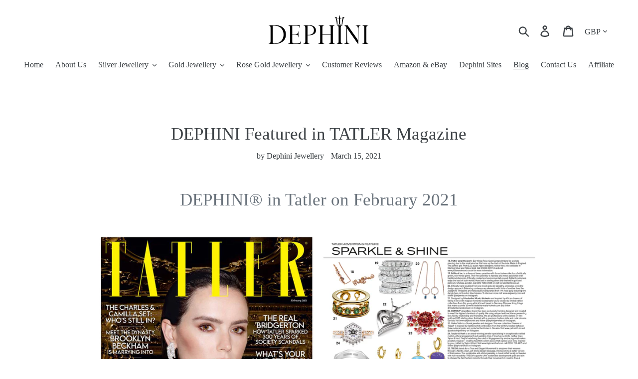

--- FILE ---
content_type: text/html; charset=utf-8
request_url: https://www.google.com/recaptcha/api2/aframe
body_size: 184
content:
<!DOCTYPE HTML><html><head><meta http-equiv="content-type" content="text/html; charset=UTF-8"></head><body><script nonce="wVvEqG0FrBc17BWdkVnZqw">/** Anti-fraud and anti-abuse applications only. See google.com/recaptcha */ try{var clients={'sodar':'https://pagead2.googlesyndication.com/pagead/sodar?'};window.addEventListener("message",function(a){try{if(a.source===window.parent){var b=JSON.parse(a.data);var c=clients[b['id']];if(c){var d=document.createElement('img');d.src=c+b['params']+'&rc='+(localStorage.getItem("rc::a")?sessionStorage.getItem("rc::b"):"");window.document.body.appendChild(d);sessionStorage.setItem("rc::e",parseInt(sessionStorage.getItem("rc::e")||0)+1);localStorage.setItem("rc::h",'1769366812037');}}}catch(b){}});window.parent.postMessage("_grecaptcha_ready", "*");}catch(b){}</script></body></html>

--- FILE ---
content_type: application/javascript
request_url: https://sapp.plerdy.com/data/2187/plerdy_shopy.js?shop=dephini.myshopify.com
body_size: 65
content:

                var _protocol = (("https:" == document.location.protocol) ? " https://" : " http://");
                var _site_hash_code = "6967bf30ef55f4b3c23b78c0ce59f8ce";
                var _suid = 61443;
            setTimeout(function(){
                var ell = document.createElement("script");
                ell.setAttribute("type","text/javascript");
                ell.setAttribute("src","https://a.plerdy.com/public/js/click/main.js?v=1");
                document.querySelector("body").appendChild(ell);
            },100);
            

--- FILE ---
content_type: application/javascript
request_url: https://ecommplugins-trustboxsettings.trustpilot.com/dephini.myshopify.com.js?settings=1614242836370&shop=dephini.myshopify.com
body_size: 288
content:
const trustpilot_trustbox_settings = {"trustboxes":[],"activeTrustbox":0,"pageUrls":{"landing":"https://dephini.myshopify.com","category":"https://dephini.myshopify.com/collections/dephini%C2%AE-18ct-gold-jewellery","product":"https://dephini.myshopify.com/products/copy-of-dephini-blue-crystal-necklace-925-sterling-silver-jewellery-100-branded-crystal"}};
dispatchEvent(new CustomEvent('trustpilotTrustboxSettingsLoaded'));

--- FILE ---
content_type: text/javascript
request_url: https://www.dephini.net/cdn/shop/t/1/assets/booster.js?v=26342521958705761611615658349
body_size: 11924
content:
(function(s,q){typeof window[function(){var H="rts",g="o",J="xp",B="e";return B+J+g+H}()]=="object"&&function(){var f="ined",k="def",T="un";return T+k+f}()!=typeof window[function(){var L="e",u="ul",o="mod";return o+u+L}()]?window[function(){var E="le",v="du",Y="mo";return Y+v+E}()].exports=q():function(){var O="ction",TQ="fun";return TQ+O}()==typeof window[function(){var Rh="fine",n="de";return n+Rh}()]&&window[function(){var hr="ne",b="defi";return b+hr}()].amd?window.define(q):s[function(){var A="Met",AU="ba";return AU+A}()]=q()})(this,function(){function s(){return Z[function(){var eS="ix",b="lPref",x="ur";return x+b+eS}()]+Z.baEvsUrl}function q(s2){return Object[function(){var Vb="s",NC="key";return NC+Vb}()](s2).length===0}function X(){return(Z[function(){var V="on",yJ="ac",wV="useBe";return wV+yJ+V}()]||Z[function(){var EH="ow",d="yN",yk="l",D="app";return D+yk+d+EH}()])&&q(Z[function(){var I="ers",l="head";return l+I}()])&&ft&&function(){var bo="d",_Y="ne",cG="ndefi",nd="u";return nd+cG+_Y+bo}()!=typeof window.navigator[function(){var of="acon",fp="sendBe";return fp+of}()]&&!Z.withCredentials}function e(){for(var s2;s2=C[function(){var T="t",OX="hif",sO="s";return sO+OX+T}()]();)s2();pH=!0}function v(s2){pH?s2():C.push(s2)}function f(s2,q2){var X2=s2.matches||s2[function(){var V="ctor",k="ele",I="matchesS";return I+k+V}()]||s2.mozMatchesSelector||s2.msMatchesSelector||s2[function(){var b="ector",E="l",mb="e",Dv="oMatchesS";return Dv+mb+E+b}()]||s2[function(){var sv="r",P="electo",Eb="tMatchesS",gc="webki";return gc+Eb+P+sv}()];return X2?X2[function(){var m="y",BM="l",H="pp",U="a";return U+H+BM+m}()](s2,[q2]):(ah[function(){var dk="g",CH="o",sw="l";return sw+CH+dk}()](function(){var Vl="tch",a="o ma",q4="le t",sr="Unab";return sr+q4+a+Vl}()),!1)}function j(s2,q2){var X2=[];for(window[function(){var ur="J";return ur}()]=0;window.J<q2.items.length;window[function(){var T="J";return T}()]++){var e2=q2[function(){var sJ="s",p="m",O2="ite";return O2+p+sJ}()][window[function(){var z="J";return z}()]];X2.push({id:e2.id,properties:e2.properties,quantity:e2.quantity,variant_id:e2[function(){var V8="id",$2="iant_",x="var";return x+$2+V8}()],product_id:e2.product_id,final_price:e2.final_price,image:e2.image,handle:e2[function(){var iS="le",y="d",Mw="n",KG="ha";return KG+Mw+y+iS}()],title:e2.title})}return{token:s2,total_price:q2.total_price,items:X2,currency:q2[function(){var a1="rency",b="cur";return b+a1}()]}}function u(s2){ah[function(){var eK="g",X5="o",fD="l";return fD+X5+eK}()](s2),s2[function(){var vQ="rl",K="_u";return K+vQ}()][function(){var $2="f",RR="dexO",V="n",T="i";return T+V+RR+$2}()](function(){var bj="d",_u="/ad",Ct="/cart";return Ct+_u+bj}())>=0?ah[function(){var n="ta",Sh="tDa",MD="getCar";return MD+Sh+n}()](function(s3){ah[function(){var m1="g",pd="o",KI="l";return KI+pd+m1}()](s3),ah[function(){var tn="es",R="tAttribut",l0="r",TG="setCa";return TG+l0+R+tn}()](!0,s3)}):ah.setCartAttributes(!0,s2[function(){var Hw="e",l="ons",ZE="resp";return ZE+l+Hw}()])}function G(){try{var s2=XMLHttpRequest[function(){var ma="pe",fN="ototy",aY="pr";return aY+fN+ma}()].open;XMLHttpRequest.prototype.open=function(){this[function(){var FG="stener",YX="i",n="addEventL";return n+YX+FG}()]("load",function(){this._url&&this[function(){var Q="rl",Y="_u";return Y+Q}()].search(/cart.*js/)>=0&&this._method!="GET"&&(ah[function(){var T="g",P="o",FP="l";return FP+P+T}()]("its a cart endpoint thats not a get request"),u(this))}),s2[function(){var DW="y",Q="ppl",eo="a";return eo+Q+DW}()](this,arguments)}}catch(q2){ah[function(){var Y="g",T="o",l="l";return l+T+Y}()](q2),ah.log("error catching ajax cart")}}function W(s2){window.BoosterApps[function(){var jl="n",eW="o",yL="comm";return yL+eW+jl}()][function(){var K="t",Y="car";return Y+K}()]=j(s2,window[function(){var H="s",UC="App",wf="ter",l="Boos";return l+wf+UC+H}()].common[function(){var R="rt",a="a",b="c";return b+a+R}()])}function M(s2){(function(){var oU="ve",jb="i",rx="t",b="c",zl="a",U="r",V="e",$2="t",x9="in";return x9+$2+V+U+zl+b+rx+jb+oU})()===document.readyState||document[function(){var Yo="te",ar="Sta",k="ready";return k+ar+Yo}()]==="complete"?s2():document.addEventListener(function(){var XP="d",YE="e",dU="oad",R="tL",U1="DOMConten";return U1+R+dU+YE+XP}(),s2)}function N(){return function(){var SQ="xxxxxx",d="xxxxxxxxx",FF="xxxxxxx4xxxy",GB="xxxxx";return GB+FF+d+SQ}()[function(){var RD="e",v1="ac",n="l",k="p",p="re";return p+k+n+v1+RD}()](/[xy]/g,function(s2){var q2=16*Math[function(){var R="m",JP="ando",C3="r";return C3+JP+R}()]()|0;return(s2=="x"?q2:3&q2|8).toString(16)})+Math[function(){var mF="oor",aZ="l",bz="f";return bz+aZ+mF}()](Date.now())[function(){var l="ing",K="r",_x="oSt",V7="t";return V7+_x+K+l}()]()}function i(){Z.cookies&&ft&&ah[function(){var LP="ie",$2="ok",CQ="setCo";return CQ+$2+LP}()]("baMet_baEvs",window.JSON[function(){var Wy="y",a="ingif",P2="tr",K="s";return K+P2+a+Wy}()](sQ),1)}function F(){var s2=document[function(){var Gs="or",n="ect",Bi="uerySel",H="q";return H+Bi+n+Gs}()]("meta[name=csrf-token]");return s2&&s2[function(){var Fa="t",qc="n",Zj="onte",T="c";return T+Zj+qc+Fa}()]}function r(){var s2=document[function(){var b="or",B2="ect",p="Sel",Hv="y",gZ="er",AR="u",mN="q";return mN+AR+gZ+Hv+p+B2+b}()](function(){var XX="]",hM="param",Ez="f-",n="r",y="a[name=cs",d="met";return d+y+n+Ez+hM+XX}());return s2&&s2[function(){var x="t",z="en",Bp="t",ek="con";return ek+Bp+z+x}()]}function c(s2){var q2=F();q2&&s2[function(){var y="tHeader",t="eques",p="setR";return p+t+y}()]("X-CSRF-Token",q2)}function A(s2){var q2=s2;return q2[function(){var Wc="n",lZ="o",yK="comm";return yK+lZ+Wc}()]=window.BoosterApps.common,q2}function L(q2){v(function(){ah[function(){var ya="t",bA="Reques",P="send";return P+bA+ya}()](s(),A(q2),function(){for(var s2=0;s2<sQ.length;s2++)if(sQ[s2][function(){var Cm="d",n="i";return n+Cm}()]==q2.id){sQ.splice(s2,1);break}i()})})}function B(q2){v(function(){var X2=A(q2),e2=r(),v2=F();e2&&v2&&(X2[e2]=v2),window[function(){var c6="r",Y="gato",lq="navi";return lq+Y+c6}()].sendBeacon(s(),window[function(){var SG="ON",J$="S",m="J";return m+J$+SG}()].stringify(X2))})}function J(s2){X()?B(s2):(sQ.push(s2),i(),setTimeout(function(){L(s2)},1e3))}function o(){return window.location[function(){var k="e",Q3="am",Q="n",$9="path";return $9+Q+Q3+k}()]}function BT(s2){return s2&&s2[function(){var S7="th",V="leng";return V+S7}()]>0?s2:null}function w(s2){for(var q2 in s2)s2.hasOwnProperty(q2)&&s2[q2]===null&&delete s2[q2];return s2}function _(s2){var q2=s2.target;return w({tag:q2.tagName[function(){var Cs="ase",Ux="erC",ff="Low",x="to";return x+ff+Ux+Cs}()](),id:BT(q2.id),class:BT(q2.className),page:o()})}function O(){Jt=ah.getVisitId();var s2=new Date,q2=new Date,X2=2;q2[function(){var h_="s",I="TCHour",t="etU",qp="s";return qp+t+I+h_}()](23,59,59,59);var e2=(q2-s2)/1e3,v2=e2/60;return(v2>g||e2<X2)&&(v2=g),(!Jt||e2<X2)&&(Jt=N()),ah[function(){var dA="ie",d="k",b="etCoo",sE="s";return sE+b+d+dA}()]("baMet_visit",Jt,v2),Jt}function S(){if(pH=!1,Jt=O(),zp=ah[function(){var V="rId",H="to",a="getVisi";return a+H+V}()](),IP=ah[function(){var wV="okie",z="tCo",U="ge";return U+z+wV}()]("baMet_apply"),Z.cookies===!1||Z[function(){var mb="its",Q="is",$2="applyV";return $2+Q+mb}()]===!1)ah[function(){var PF="g",J9="o",uZ="l";return uZ+J9+PF}()](function(){var LQ="led",Vt=" disab",zo="pplying",K="Visit a";return K+zo+Vt+LQ}()),e();else if(Jt&&zp&&!IP)ah[function(){var gR="g",Dp="o",dn="l";return dn+Dp+gR}()]("Active visit"),e();else if(ah.getCookie(function(){var l4="t",vv="si",Ye="t_vi",GY="baMe";return GY+Ye+vv+l4}())){ah[function(){var Ty="g",ZQ="o",Lo="l";return Lo+ZQ+Ty}()]("Visit started"),zp||(zp=N(),window.localStorage.setItem("baMet_visitor",zp));var s2=new Date,q2=s2.toISOString().slice(0,10),X2={shop_id:window.BoosterApps.common[function(){var XY="op",y="h",GP="s";return GP+y+XY}()].id,name:function(){var jp="visit",_l="_",Su="e",D="reat",uX="c";return uX+D+Su+_l+jp}(),params:{user_agent:navigator.userAgent,landing_page:window.location.href,screen_width:window[function(){var d="en",Fp="scre";return Fp+d}()][function(){var n="h",mt="dt",P="i",k="w";return k+P+mt+n}()],screen_height:window.screen[function(){var X0="t",l5="h",_L="ig",UJ="he";return UJ+_L+l5+X0}()]},timestamp:window[function(){var Hr="Int",Mn="parse";return Mn+Hr}()](s2.getTime()),date:q2,hour:s2.getUTCHours(),id:N(),visit_token:Jt,visitor_token:zp,app:"ba"};for(var v2 in document[function(){var x="er",Vj="rr",yH="refe";return yH+Vj+x}()].length>0&&(X2.referrer=document[function(){var Mg="rer",Ip="refer";return Ip+Mg}()]),Z.visitParams)Z.visitParams.hasOwnProperty(v2)&&(X2[v2]=Z[function(){var Jj="ms",HV="a",b="tPar",gb="visi";return gb+b+HV+Jj}()][v2]);ah.log(X2),window.BoosterApps.sessions_enabled&&J(X2),ah[function(){var no="ookie",UB="estroyC",er="d";return er+UB+no}()](function(){var Y="y",ZA="t_appl",EF="baMe";return EF+ZA+Y}()),e()}else ah.log(function(){var C2="disabled",y="baCookies ";return y+C2}()),e()}var h={set:function(s2,q2,X2,e2){var v2="",f2="";if(X2){var j2=new Date;j2[function(){var n="Time",D="set";return D+n}()](j2.getTime()+60*X2*1e3),v2="; expires="+j2[function(){var K="ing",E="GMTStr",H="to";return H+E+K}()]()}e2&&(f2="; domain="+e2),document[function(){var iw="okie",R2="o",m1="c";return m1+R2+iw}()]=s2+"="+window[function(){var wB="pe",Y="esca";return Y+wB}()](q2)+v2+f2+function(){var n="th=/",N_=" pa",HJ=";";return HJ+N_+n}()},get:function(s2){var q2,X2,e2=s2+function(){var UU="=";return UU}(),v2=document[function(){var D="e",T="i",V="ook",y="c";return y+V+T+D}()][function(){var pY="lit",K="p",U="s";return U+K+pY}()](";");for(q2=0;q2<v2.length;q2++){for(X2=v2[q2];X2[function(){var hg="t",VP="rA",Wy="ha",KB="c";return KB+Wy+VP+hg}()](0)===" ";)X2=X2[function(){var l="ing",i3="r",cR="t",ap="s",i4="b",z="su";return z+i4+ap+cR+i3+l}()](1,X2.length);if(X2.indexOf(e2)===0)return unescape(X2.substring(e2.length,X2.length))}return null}},Z={urlPrefix:"",visitsUrl:"https://u0altfd679.execute-api.us-west-2.amazonaws.com/prod/api/appstats",baEvsUrl:function(){var fc="stats",V="onaws.com/prod/api/app",b="t-2.amaz",$F="https://u0altfd679.execute-api.us-wes";return $F+b+V+fc}(),page:null,useBeacon:!0,startOnReady:!0,applyVisits:!0,cookies:!0,cookieDomain:null,headers:{},visitParams:{},withCredentials:!1},ah=window.baMet||{};ah[function(){var m3="ure",fZ="onfig",Cp="c";return Cp+fZ+m3}()]=function(s2){for(var q2 in s2)s2[function(){var Y="y",Q="t",oE="roper",vM="hasOwnP";return vM+oE+Q+Y}()](q2)&&(Z[q2]=s2[q2])},ah.configure(ah);var Jt,zp,IP,sx=window.jQuery||window.Zepto||window.$,g=30,bG=1*927202+123998,pH=!1,C=[],ft=function(){var k="ined",Y="ef",jE="und";return jE+Y+k}()!=typeof window.JSON&&typeof window.JSON.stringify!="undefined",sQ=[];ah.setCookie=function(s2,q2,X2){h.set(s2,q2,X2,Z[function(){var U="ain",b$="ieDom",T="cook";return T+b$+U}()]||Z.domain)},ah.getCookie=function(s2){return h[function(){var K="t",x2="e",Q="g";return Q+x2+K}()](s2)},ah[function(){var rt="e",Ku="Cooki",xw="destroy";return xw+Ku+rt}()]=function(s2){h[function(){var Rj="t",Oy="e",n7="s";return n7+Oy+Rj}()](s2,"",-1)},ah[function(){var Ge="g",D="o",me="l";return me+D+Ge}()]=function(s2){ah.getCookie("baMet_debug")&&window.console.log(s2)},ah.onBaEv=function(s2,q2,X2){document.addEventListener(s2,function(s3){f(s3[function(){var l="et",Q="targ";return Q+l}()],q2)&&X2(s3)})},ah.sendRequest=function(s2,q2,X2){try{if(ft)if(sx&&typeof sx[function(){var m$="x",r$="aja";return r$+m$}()]=="function")sx.ajax({type:"POST",url:s2,data:window[function(){var L7="ON",H="S",TF="J";return TF+H+L7}()].stringify(q2),contentType:"application/json; charset=utf-8",beforeSend:c,complete:function(s3){s3[function(){var DI="us",Nz="at",_F="st";return _F+Nz+DI}()]==200&&X2(s3)},headers:Z.headers,xhrFields:{withCredentials:Z.withCredentials}});else{var e2=new XMLHttpRequest;for(var v2 in e2[function(){var $G="n",VJ="e",z8="p",C6="o";return C6+z8+VJ+$G}()](function(){var HA="ST",Q="PO";return Q+HA}(),s2,!0),e2[function(){var YH="ntials",rz="e",T="red",d="withC";return d+T+rz+YH}()]=Z[function(){var I="ls",Gf="tia",zH="thCreden",P="wi";return P+zH+Gf+I}()],e2.setRequestHeader(function(){var vw="e",l="yp",Qw="T",t="ontent-",z="C";return z+t+Qw+l+vw}(),"application/json"),Z.headers)Z[function(){var ai="s",$P="r",zq="de",Zr="a",OM="he";return OM+Zr+zq+$P+ai}()].hasOwnProperty(v2)&&e2[function(){var p="estHeader",lz="tRequ",nD="se";return nD+lz+p}()](v2,Z.headers[v2]);e2[function(){var U="ad",qM="onlo";return qM+U}()]=function(){e2[function(){var Ua="us",XX="stat";return XX+Ua}()]===200&&X2(e2[function(){var ns="nse",ij="respo";return ij+ns}()])},c(e2),e2.send(window[function(){var Q9="ON",vI="JS";return vI+Q9}()].stringify(q2))}}catch(f2){}},ah.getCartData=function(s2){try{if(ft)if(sx&&function(){var $9="n",t="nctio",De="fu";return De+t+$9}()==typeof sx[function(){var Jy="x",SU="a",Kf="j",m="a";return m+Kf+SU+Jy}()])sx[function(){var d="x",uJ="a",H="j",Km="a";return Km+H+uJ+d}()]({type:"GET",url:function(){var Y$="request=1",q$="js?ba_",oa="rt.",$2="/ca";return $2+oa+q$+Y$}(),data:{},dataType:"json",complete:function(q3){q3.status==200&&(q3.responseText?s2(q3[function(){var bu="eText",a="respons";return a+bu}()]):s2(q3))}});else{var q2=new XMLHttpRequest;q2.onreadystatechange=function(){q2.readyState===4&&q2[function(){var Ca="s",F6="u",MB="t",Mt="a",Bk="st";return Bk+Mt+MB+F6+Ca}()]===200&&s2(q2.responseText)},q2.open("GET",function(){var yU="=1",Yp="equest",ep="r",N$="a_",gj=".js?b",l="/cart";return l+gj+N$+ep+Yp+yU}(),!1),q2.send(null)}}catch(X2){}},ah[function(){var z="d",Ij="ncCsI",g4="sy";return g4+Ij+z}()]=function(){var s2=ah[function(){var p="ie",t="ok",U="getCo";return U+t+p}()](function(){var RF="s_id",nj="t_c",FM="e",Lw="baM";return Lw+FM+nj+RF}());return s2||(s2=N()),ah[function(){var fH="okie",a2="o",rD="setC";return rD+a2+fH}()]("baMet_cs_id",s2,1*(1*(2*9007+1943)+196)+7),s2},ah[function(){var J8="sitId",a="getVi";return a+J8}()]=ah.getVisitToken=function(){return ah.getCookie(function(){var Tl="visit",vL="baMet_";return vL+Tl}())},ah[function(){var YH="d",mU="isitorI",pV="etV",rb="g";return rb+pV+mU+YH}()]=ah[function(){var ec="ken",m="isitorTo",l="V",OL="get";return OL+l+m+ec}()]=function(){return window[function(){var P="age",FH="calStor",Vm="lo";return Vm+FH+P}()][function(){var Sh="tem",Kj="etI",I="g";return I+Kj+Sh}()](function(){var $2="or",DN="t_visit",UB="aMe",oQ="b";return oQ+UB+DN+$2}())},ah.getCustomerId=function(){return window.localStorage.getItem(function(){var XH="mer_id",t="Met_custo",Q4="ba";return Q4+t+XH}())},ah[function(){var FI="in",aH="sAdm",vn="i";return vn+aH+FI}()]=function(){return ah[function(){var y="e",U="Cooki",_B="get";return _B+U+y}()]("ba_admin")},ah[function(){var xW="t",R="e",W8="res";return W8+R+xW}()]=function(){return ah[function(){var Cr="ie",FT="k",d="Coo",ZH="y",hw="ro",x6="t",P="s",V4="de";return V4+P+x6+hw+ZH+d+FT+Cr}()](function(){var HV="visit",$2="_",T="baMet";return T+$2+HV}()),window[function(){var vH="age",EC="calStor",KZ="lo";return KZ+EC+vH}()][function(){var TF="tem",Bp="eI",Jk="ov",E="m",u6="re";return u6+E+Jk+Bp+TF}()](function(){var fm="or",U3="t",js="visi",IH="_",Vi="baMet";return Vi+IH+js+U3+fm}()),ah[function(){var SX="kie",r6="royCoo",bR="est",x="d";return x+bR+r6+SX}()](function(){var Hp="Evs",Xc="Met_ba",yA="ba";return yA+Xc+Hp}()),ah.destroyCookie(function(){var Xi="y",Ig="_appl",uk="baMet";return uk+Ig+Xi}()),!0},ah.debug=function(s2){return s2===!1?ah.destroyCookie(function(){var ib="ug",gQ="_deb",y="baMet";return y+gQ+ib}()):ah.setCookie("baMet_debug","t",4*(1*(6*11748+1456)+45876)+54320),!0},ah[function(){var zk="nfo",fY="serI",I="tBrow",K="ge";return K+I+fY+zk}()]=function(){return{options:[],header:[navigator.platform,navigator[function(){var uO="t",Qw="gen",Po="userA";return Po+Qw+uO}()],navigator[function(){var RE="sion",Eg="pVer",nv="ap";return nv+Eg+RE}()],navigator[function(){var U="r",x="ndo",ZS="e",y="v";return y+ZS+x+U}()],window[function(){var a1="a",lh="r",d="pe",qi="o";return qi+d+lh+a1}()]],dataos:[{name:function(){var qh="ne",FS="o",un="dows Ph",Ht="Win";return Ht+un+FS+qh}(),value:function(){var t="e",pv="on",d7=" Ph",oN="Windows";return oN+d7+pv+t}(),version:function(){var zj="S",kH="O";return kH+zj}()},{name:function(){var hj="dows",Kq="Win";return Kq+hj}(),value:"Win",version:function(){var T="T",Tg="N";return Tg+T}()},{name:function(){var qW="ne",lw="iPho";return lw+qW}(),value:function(){var xL="one",xb="h",p7="P",Kh="i";return Kh+p7+xb+xL}(),version:function(){var H="S",n="O";return n+H}()},{name:function(){var Pu="Pad",s7="i";return s7+Pu}(),value:function(){var $5="ad",oS="P",q$="i";return q$+oS+$5}(),version:"OS"},{name:"Android",value:"Android",version:function(){var Vl="d",mG="roi",a3="And";return a3+mG+Vl}()},{name:"Mac OS",value:"Mac",version:"OS X"},{name:function(){var U4="x",XA="inu",Cq="L";return Cq+XA+U4}(),value:function(){var xE="x",fr="u",ZP="Lin";return ZP+fr+xE}(),version:function(){var lz="v",dy="r";return dy+lz}()},{name:function(){var dB="m",I3="al",M5="P";return M5+I3+dB}(),value:function(){var $2="m",P="Pal";return P+$2}(),version:function(){var dc="OS",IH="m",fA="Pal";return fA+IH+dc}()}],databrowser:[{name:function(){var HQ="ome",jk="Chr";return jk+HQ}(),value:"Chrome",version:"Chrome"},{name:"Firefox",value:"Firefox",version:"Firefox"},{name:function(){var Xc="i",RM9="r",H6="Safa";return H6+RM9+Xc}(),value:function(){var Z9="fari",Pa="Sa";return Pa+Z9}(),version:function(){var I8="n",ca="o",wY="rsi",qz="Ve";return qz+wY+ca+I8}()},{name:"Internet Explorer",value:"MSIE",version:function(){var Q="E",Hf="MSI";return Hf+Q}()},{name:function(){var $m="era",jU="p",Nh="O";return Nh+jU+$m}(),value:"Opera",version:function(){var BU="a",s$="per",JN="O";return JN+s$+BU}()},{name:"BlackBerry",value:function(){var jj="C",x4="D",Qo="CL";return Qo+x4+jj}(),version:function(){var rV="DC",ys="L",E="C";return E+ys+rV}()},{name:function(){var sH="la",Ri="l",Sm="Mozi";return Sm+Ri+sH}(),value:"Mozilla",version:function(){var Zi="la",ET="ozil",VY="M";return VY+ET+Zi}()}],init:function(){var s2=this[function(){var kD="r",oe="ade",yT="he";return yT+oe+kD}()][function(){var XG="n",eT="joi";return eT+XG}()](function(){var DQ=" ";return DQ}());return{os:this.matchItem(s2,this[function(){var $V="os",KV="data";return KV+$V}()]),browser:this[function(){var sv="tem",p3="tchI",vE="ma";return vE+p3+sv}()](s2,this[function(){var vg="er",i6="ows",PJ="databr";return PJ+i6+vg}()]),tz_offset:new Date().getTimezoneOffset()/60}},matchItem:function(s2,q2){var X2,e2,v2,f2=0,j2=0;for(f2=0;f2<q2[function(){var rp="h",ai="t",OT="leng";return OT+ai+rp}()];f2+=1)if(new window[function(){var kK="Exp",P7="Reg";return P7+kK}()](q2[f2].value,"i")[function(){var iA="t",l_="tes";return l_+iA}()](s2)){if(X2=new window[function(){var DQ="Exp",g6="g",Zh="Re";return Zh+g6+DQ}()](q2[f2][function(){var a_="sion",$K="er",Of="v";return Of+$K+a_}()]+function(){var SO="]+)",Hu=";]([\\d._",oA="/:",GY="[- ";return GY+oA+Hu+SO}(),function(){var hx="i";return hx}()),v2="",(e2=s2[function(){var L2="h",jM="c",bO="mat";return bO+jM+L2}()](X2))&&e2[1]&&(e2=e2[1]),e2)for(e2=e2.split(/[._]+/),j2=0;j2<e2.length;j2+=1)v2+=j2===0?e2[j2]+function(){var xj=".";return xj}():e2[j2];else v2=function(){var nU="0";return nU}();return q2[f2][function(){var LX="e",p="nam";return p+LX}()]}return{name:function(){var M6="nown",QA="k",wf="n",Wl="u";return Wl+wf+QA+M6}(),version:0}}}.init()},ah[function(){var eW="y",Mn="l",tM="p",Cf="p",t="a";return t+Cf+tM+Mn+eW}()]=function(s2,q2,X2){try{var e2=new Date,f2=e2.toISOString()[function(){var T="e",CO="c",d="sli";return d+CO+T}()](0,10),j2={shop_id:window[function(){var Lb="rApps",Zl="ooste",WQ="B";return WQ+Zl+Lb}()].common.shop.id,name:s2,params:q2||{},timestamp:window[function(){var E="nt",SY="I",Q="parse";return Q+SY+E}()](e2.getTime()),date:f2,hour:e2.getUTCHours(),id:N(),app:X2};v(function(){Z[function(){var n="s",rK="okie",Au="co";return Au+rK+n}()]&&!ah[function(){var $P="sitId",wC="getVi";return wC+$P}()]()&&S(),v(function(){ah.log(j2),j2[function(){var tR="token",OM="visit_";return OM+tR}()]=ah[function(){var U="d",Rx="sitI",HI="getVi";return HI+Rx+U}()](),j2.visitor_token=ah.getVisitorId(),J(j2)})})}catch(u2){ah[function(){var $2="g",H="o",PX="l";return PX+H+$2}()](u2),ah.log("error applying")}return!0},ah[function(){var H="eView",sC="g",Vg="applyPa";return Vg+sC+H}()]=function(s2){var q2=ah.page_hash;if(s2)for(var X2 in s2)s2.hasOwnProperty(X2)&&(q2[X2]=s2[X2]);ah[function(){var S87="ly",jf="app";return jf+S87}()]("page_view",q2,function(){var x6="a",E="b";return E+x6}())},ah[function(){var CR="s",AI="Click",tl="applyApp";return tl+AI+CR}()]=function(){ah.onBaEv("click",function(){var Zu="-handler",gL="met",U="-",pu=".ba";return pu+U+gL+Zu}(),function(s2){try{var q2=s2[function(){var n="et",ga="arg",G8="t";return G8+ga+n}()],X2=q2[function(){var oX="ibute",FCM="getAttr";return FCM+oX}()]("data-ba-met-name");if(X2){var e2=_(s2),v2=q2[function(){var Jk="ribute",dO="tAtt",E="ge";return E+dO+Jk}()](function(){var VA="-met-app",WN="-ba",WO="data";return WO+WN+VA}());if(e2[function(){var rT="ext",p="t";return p+rT}()]=function(){var oS="ut",mv="p",wa="in";return wa+mv+oS}()==e2.tag?q2.value:(q2[function(){var ty="ent",LA="nt",U0="textCo";return U0+LA+ty}()]||q2.innerText||q2[function(){var M8="ML",d="rHT",BF="e",T="nn",u4="i";return u4+T+BF+d+M8}()])[function(){var yw="e",gv="ac",Q="repl";return Q+gv+yw}()](/[\s\r\n]+/g,function(){var JG=" ";return JG}())[function(){var W9="m",on="tri";return on+W9}()](),e2.href=q2[function(){var Vr="f",yM="hre";return yM+Vr}()],f2=q2.getAttribute("data-ba-met-extras")){var f2=window[function(){var wt="umbers",_3="eanN",OA="cl";return OA+_3+wt}()](window[function(){var we="N",Tp="JSO";return Tp+we}()].parse(f2));for(var j2 in f2)f2.hasOwnProperty(j2)&&(e2[j2]=f2[j2])}ah.apply(X2,e2,v2)}}catch(u2){ah[function(){var eD="g",SO="o",Zv="l";return Zv+SO+eD}()](function(){var Pr=" exception",Rc="ppClicks",oP="applyA";return oP+Rc+Pr}()),ah[function(){var vM="g",qS="o",x="l";return x+qS+vM}()](u2)}})},ah[function(){var x="c",Vz="At",qRC="y",MS="appl";return MS+qRC+Vz+x}()]=function(){ah[function(){var y="Ev",eH="Ba",T="n",hB="o";return hB+T+eH+y}()](function(){var Q="k",$2="c",BV="i",U="cl";return U+BV+$2+Q}(),function(){var EJ="art input, .btn-addtocart, [name=add]",Ep="oduct-menu-button-atc, .button-cart, .product-add, .add-to-c",hD=".product-form__cart-submit, #AddToCart-product-template, .product-atc-btn, .product-menu-button.pr";return hD+Ep+EJ}(),function(s2){Date.now();var q2=s2.target,X2=_(s2);X2[function(){var il="t",Qa="x",d="te";return d+Qa+il}()]=X2[function(){var c_="g",Gu="a",G0="t";return G0+Gu+c_}()]=="input"?q2[function(){var ui="e",tv="alu",Kl="v";return Kl+tv+ui}()]:(q2[function(){var dT="nt",LK="te",PZ="on",mS="textC";return mS+PZ+LK+dT}()]||q2.innerText||q2.innerHTML).replace(/[\s\r\n]+/g," ")[function(){var BQ="m",GP="ri",bU="t";return bU+GP+BQ}()](),X2.href=q2[function(){var mB="f",wd="hre";return wd+mB}()],ah.apply(function(){var VE="c",vO="t",hf="a";return hf+vO+VE}(),X2,function(){var v3="a",_9="b";return _9+v3}())})},ah.saveBaCartData=function(s2){if(ft){var q2=ah.getBaCartData();q2.push(s2),window.localStorage.setItem("baMet_cartData",window.JSON.stringify(q2))}},ah[function(){var uX="artData",MX="BaC",gN="t",p="e",y="g";return y+p+gN+MX+uX}()]=function(){try{if(window[function(){var MT="e",pK="lStorag",gT="loca";return gT+pK+MT}()][function(){var aP="em",P="It",U="get";return U+P+aP}()]("baMet_cartData")){var s2=window[function(){var Q5="nt",Mi="I",o7="e",md="ars",wL="p";return wL+md+o7+Mi+Q5}()](new Date().getTime())-2592e5,q2=window[function(){var tP="N",Ey="JSO";return Ey+tP}()].parse(window[function(){var JG="e",Pr="orag",Xb="localSt";return Xb+Pr+JG}()][function(){var qI="tem",Zl="tI",kL="ge";return kL+Zl+qI}()]("baMet_cartData"))[function(){var ws="ter",I_="l",pr="fi";return pr+I_+ws}()](function(q3){return window.parseInt(q3.ts)>s2}).reverse();return window.localStorage.setItem(function(){var y8="a",quA="at",s9="rtD",B0="_ca",vG="baMet";return vG+B0+s9+quA+y8}(),window[function(){var Bv="N",WF="JSO";return WF+Bv}()][function(){var Q="fy",a$="i",Wq="g",C9="in",iM="tr",as1="s";return as1+iM+C9+Wq+a$+Q}()](q2)),q2}return[]}catch(X2){ah.log(X2),ah.log(function(){var hS=" ba",pO="g",id="n",Gu="i",vP="t",U="get",R6="rror ",Ug="e";return Ug+R6+U+vP+Gu+id+pO+hS}())}},ah[function(){var Ae="aCart",rD="updateB";return rD+Ae}()]=function(s2){ah.log(function(){var En="with db",CX="ut of sync ",OD=" o",Nf="cking if cart is",qi="che";return qi+Nf+OD+CX+En}());var q2=ah[function(){var T="e",uE="i",Gx="ok",Y0="getCo";return Y0+Gx+uE+T}()](function(){var E="art",Om="c";return Om+E}()),X2=ah[function(){var Qf="ie",jF="tCook",oN="e",lA="g";return lA+oN+jF+Qf}()](function(){var Sm="en",Pg="art_tok",qB="c",gw="ba_";return gw+qB+Pg+Sm}()),e2=window[function(){var JE="ge",gM="a",aB="or",RK="localSt";return RK+aB+gM+JE}()].getItem("baMet_latest_cart"),v2=window.localStorage[function(){var d="m",a4="e",rm="etIt",an="g";return an+rm+a4+d}()](function(){var nq="t",Dd="_car",n="sg_synced",dj="baM";return dj+n+Dd+nq}());if((s2||e2!=v2||q2!=X2)!=0){if(window.BoosterApps[function(){var lG="_url",Dc="p",va="_ap",OI="cs";return OI+va+Dc+lG}()]){var f2=ah.syncCsId(),j2=window[function(){var HD="N",Gm="O",aA="S",OF="J";return OF+aA+Gm+HD}()][function(){var U="se",c6="r",OY="pa";return OY+c6+U}()](e2);if(j2[function(){var VqT="n",kZ="oke",jZ="t";return jZ+kZ+VqT}()]!=q2)var u2=j2[function(){var fL="n",Nv="e",Dj="tok";return Dj+Nv+fL}()];else u2="";var G2={action_type:function(){var mJ="rt",w5="a",Q="ack_c",d3="tr";return d3+Q+w5+mJ}(),cart_json:j2,visit_token:ah[function(){var Ta="Id",nv="t",Zb="i",Nl="getVis";return Nl+Zb+nv+Ta}()](),visitor_token:ah.getVisitorToken(),cart_uid:f2,old_uid:u2};ah.sendRequest(window[function(){var cs="s",em="App",WJ="ooster",JO="B";return JO+WJ+em+cs}()].cs_app_url,G2,function(){ah[function(){var xo="g",RX="o",PW="l";return PW+RX+xo}()]("posted to app url"),window.localStorage[function(){var dz="em",Q4="It",Vy="t",QT="se";return QT+Vy+Q4+dz}()](function(){var ei="d_cart",Uj="ce",K4="baMsg_syn";return K4+Uj+ei}(),e2)})}ah[function(){var gW="kie",_C="oo",$2="setC";return $2+_C+gW}()](function(){var PQ="ken",ig="o",U="_cart_t",G22="ba";return G22+U+ig+PQ}(),q2,2*1131+618),ah.apply("update_cart_db",{},"global"),window[function(){var Vo="torage",q1="alS",fn="loc";return fn+q1+Vo}()][function(){var P="em",Xr="t",vs="I",IX="t",T8="se";return T8+IX+vs+Xr+P}()](function(){var EB="cart",ZR="g_synced_",FM="aMs",JT="b";return JT+FM+ZR+EB}(),e2),ah[function(){var _A="g",Je="o",B7="l";return B7+Je+_A}()]("cart token changed -posting to the API from here")}else ah.log("cart is in sync with db")},ah.setCartAttributes=function(s2,q2){try{ah.log("setting cart attributes");var X2=ah.getCookie(function(){var P="t",_F="r",IC="ca";return IC+_F+P}()),e2=window[function(){var Np="e",hJ="lStorag",Q="ca",rV="o",$2="l";return $2+rV+Q+hJ+Np}()][function(){var my="m",EH="Ite",w5="get";return w5+EH+my}()](function(){var n="rt",AD="latest_ca",QQ="baMet_";return QQ+AD+n}());if(!X2&&!e2)return;if(s2){ah.log("set cart attributes identified ajax cart update"),ah.log(q2);var v2=j(X2,window[function(){var aV="N",Oi="O",hL="S",lb="J";return lb+hL+Oi+aV}()][function(){var ts="se",d="ar",xy="p";return xy+d+ts}()](q2));window.BoosterApps.common.cart=v2}else W(X2),v2=window.BoosterApps[function(){var yQ="on",CM="comm";return CM+yQ}()].cart;window.localStorage.setItem(function(){var Be="t",yS="atest_car",RE="et_l",rn="baM";return rn+RE+yS+Be}(),window[function(){var Rb="ON",pY="S",Fe="J";return Fe+pY+Rb}()][function(){var g_="gify",y3="strin";return y3+g_}()](v2));var f2=v2[function(){var BP="s",$h="m",j2="te",MQ="i";return MQ+j2+$h+BP}()],u2=ah[function(){var at="Data",d="aCart",Bt="getB";return Bt+d+at}()]();if(u2.length>0){var G2={visit_token:ah.getVisitId(),visitor_token:ah[function(){var Y7="ken",c4="isitorTo",Ai="getV";return Ai+c4+Y7}()](),items:[],cart_token:X2};for(window.J=0;window[function(){var UM="J";return UM}()]<f2[function(){var Mp="h",ET="engt",pB="l";return pB+ET+Mp}()];window.J++){var M2=f2[window[function(){var he="J";return he}()]];if(M2){var N2=u2[function(){var nh="nd",T="fi";return T+nh}()](function(s3){return s3.id==M2.id});N2&&(M2[function(){var cU="data",uI="ion_",zs="_convers",oY="ba";return oY+zs+uI+cU}()]=N2,G2[function(){var nM="s",_S="tem",iwO="i";return iwO+_S+nM}()].push(N2),window[function(){var rC="pps",bj="osterA",uB="Bo";return uB+bj+rC}()].common.has_ba_conversion=!0)}}var i2=window[function(){var UD="N",ze="O",FG="JS";return FG+ze+UD}()][function(){var uV="gify",CW="in",kt="tr",_j="s";return _j+kt+CW+uV}()](G2)}var F2=window.localStorage[function(){var Uo="em",Mu="etIt",Ek="g";return Ek+Mu+Uo}()]("ba_conversion_data");window.BoosterApps[function(){var PN="on",p9="m",LMI="com";return LMI+p9+PN}()][function(){var e_="on_data",Gh="i",A3="ba_convers";return A3+Gh+e_}()]=G2,F2!=i2||window.BoosterApps.common[function(){var $$="ta",i0="a",WJ="nversion_d",tQ="co",gv="ba_";return gv+tQ+WJ+i0+$$}()]&&window.BoosterApps.common.template=="cart"?(ah[function(){var HG="g",zl="o",Th="l";return Th+zl+HG}()](function(){var Cl="version_data",PXF="saving ba_con";return PXF+Cl}()),window.localStorage.setItem(function(){var _Y="sion_data",Lh="er",ER="a_conv",QI="b";return QI+ER+Lh+_Y}(),i2),ah[function(){var Nw="art",Bj="dateBaC",Fc="up";return Fc+Bj+Nw}()](!0)):ah[function(){var SC="art",af="dateBaC",QH="p",mm="u";return mm+QH+af+SC}()](!1)}catch(r2){ah[function(){var Z0="g",OZ="o",WA="l";return WA+OZ+Z0}()]("setCartAttributes exception"),ah[function(){var ZG="g",xu="o",hW="l";return hW+xu+ZG}()](r2)}},ah.applyAll=function(){document.referrer[function(){var LJ="f",o5="O",d="x",Q="inde";return Q+d+o5+LJ}()](function(){var f2="hops/",Hc="min/s",_X="/ad";return _X+Hc+f2}())>0&&ah.setCookie("ba_admin",1,bG),ah.setCartAttributes(!1,{}),ah[function(){var h$="cks",jM="Cli",Jw="applyApp";return Jw+jM+h$}()]()};try{sQ=window[function(){var E="N",Q0="JSO";return Q0+E}()][function(){var u0="e",uI="rs",jI="a",CH="p";return CH+jI+uI+u0}()](ah.getCookie("baMet_baEvs")||function(){var QF="]",Yd="[";return Yd+QF}())}catch(yI){}for(var $=0;$<sQ.length;$++)L(sQ[$]);return G(),ah[function(){var Uf="art",mW="t",eY="s";return eY+mW+Uf}()]=function(){S(),ah[function(){var P="art",_m="t",ZS="s";return ZS+_m+P}()]=function(){},window.BoosterApps[function(){var fV="led",d="s_enab",tC="session";return tC+d+fV}()]&&(ah[function(){var fDn="View",af="yPage",Sn="l",gm="app";return gm+Sn+af+fDn}()](),window.BoosterApps.common[function(){var XQ="r",Uv="stome",OP="cu";return OP+Uv+XQ}()]&&!window.baMet[function(){var Q="merId",zs="etCusto",JG="g";return JG+zs+Q}()]()&&(ah.apply(function(){var C$="tomer",Vo="s",uu="c_cu",Tk="syn";return Tk+uu+Vo+C$}(),{},function(){var bw="a",A2="b";return A2+bw}()),window.localStorage.setItem(function(){var PW="id",iQ="_",cv="mer",st="custo",fG="baMet_";return fG+st+cv+iQ+PW}(),window[function(){var Zy="erApps",n="Boost";return n+Zy}()].common.customer[function(){var Wq="d",jL="i";return jL+Wq}()])))},M(function(){Z.startOnReady&&ah.start()}),ah[function(){var KR="h",xqx="s",Ne="a",Oy="_h",P="age",Vj="p";return Vj+P+Oy+Ne+xqx+KR}()]={url:window.location.href,page:o(),template:window[function(){var $S="s",gx="p",zx="Ap",z1="oster",e$="Bo";return e$+z1+zx+gx+$S}()].common[function(){var R1="te",D6="a",$p="templ";return $p+D6+R1}()]},ah}),window.baMet.applyAll();
//# sourceMappingURL=/cdn/shop/t/1/assets/booster.js.map?v=26342521958705761611615658349
